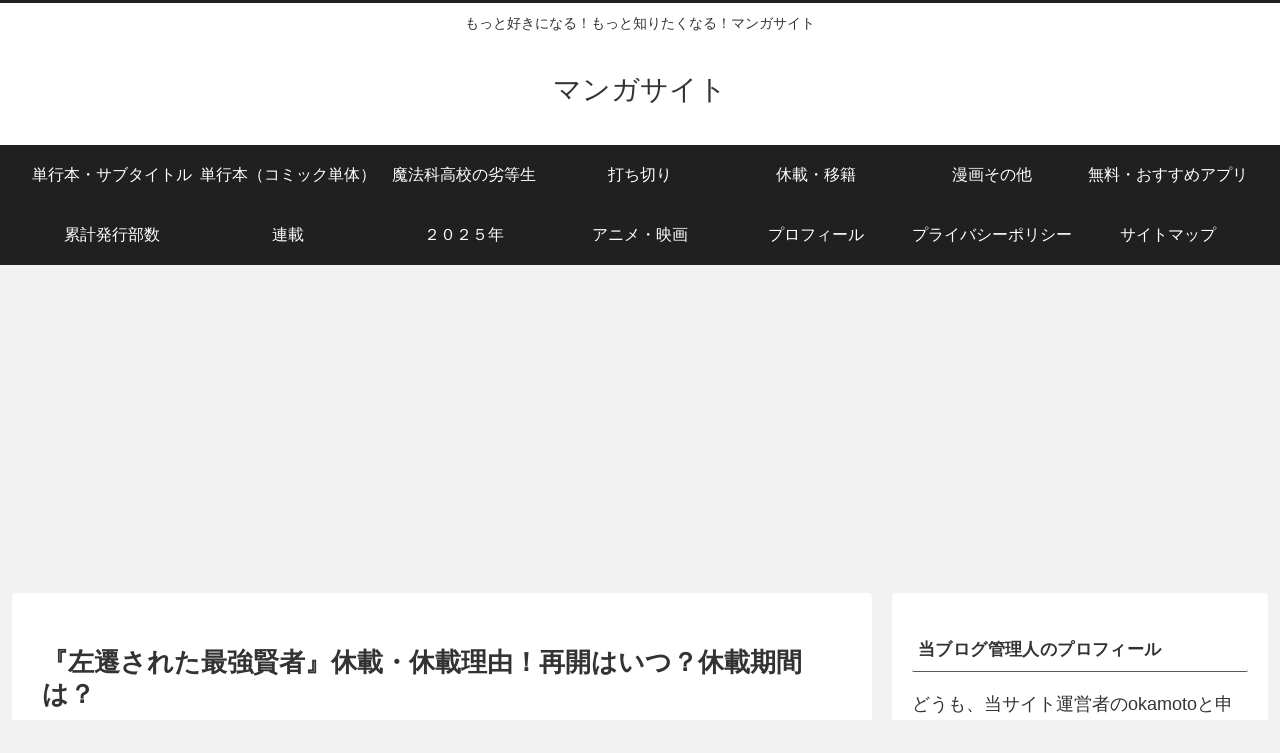

--- FILE ---
content_type: text/html; charset=utf-8
request_url: https://www.google.com/recaptcha/api2/aframe
body_size: 259
content:
<!DOCTYPE HTML><html><head><meta http-equiv="content-type" content="text/html; charset=UTF-8"></head><body><script nonce="3AgrkuQSIp4FxmkjlV7MSQ">/** Anti-fraud and anti-abuse applications only. See google.com/recaptcha */ try{var clients={'sodar':'https://pagead2.googlesyndication.com/pagead/sodar?'};window.addEventListener("message",function(a){try{if(a.source===window.parent){var b=JSON.parse(a.data);var c=clients[b['id']];if(c){var d=document.createElement('img');d.src=c+b['params']+'&rc='+(localStorage.getItem("rc::a")?sessionStorage.getItem("rc::b"):"");window.document.body.appendChild(d);sessionStorage.setItem("rc::e",parseInt(sessionStorage.getItem("rc::e")||0)+1);localStorage.setItem("rc::h",'1768819892227');}}}catch(b){}});window.parent.postMessage("_grecaptcha_ready", "*");}catch(b){}</script></body></html>